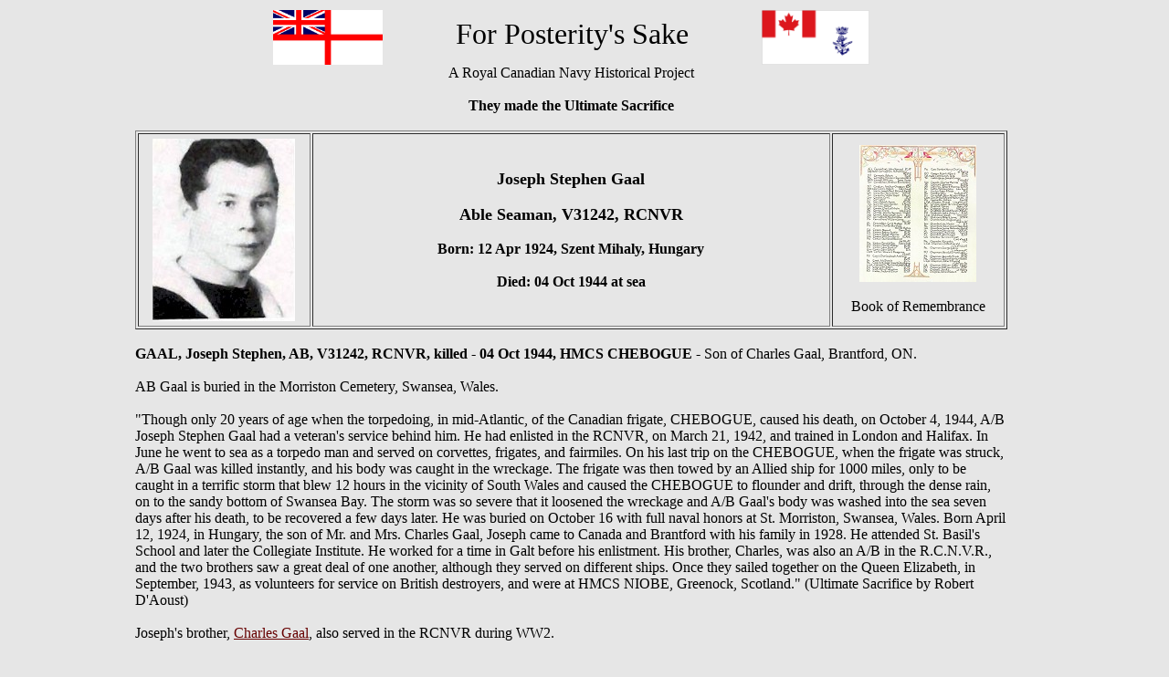

--- FILE ---
content_type: text/html
request_url: http://www.forposterityssake.ca/CTB-BIO/MEM002322.htm
body_size: 13313
content:
<!DOCTYPE html PUBLIC "-//w3c//dtd html 4.0 transitional//en">
<html xmlns:v="urn:schemas-microsoft-com:vml"
xmlns:o="urn:schemas-microsoft-com:office:office"
xmlns:w="urn:schemas-microsoft-com:office:word"
xmlns="http://www.w3.org/TR/REC-html40">

<head>
<meta http-equiv="Content-Type" content="text/html; charset=windows-1252">
<link rel=File-List href="../Navy/contact_files/filelist.xml">
<link rel=Edit-Time-Data href="../Navy/contact_files/editdata.mso">
<!--[if !mso]>
<style>
v\:* {behavior:url(#default#VML);}
o\:* {behavior:url(#default#VML);}
w\:* {behavior:url(#default#VML);}
.shape {behavior:url(#default#VML);}
</style>
<![endif]-->
<meta name="GENERATOR" content="Microsoft FrontPage 4.0">
<meta name="ProgId" content="FrontPage.Editor.Document">
<title> Joseph Stephen Gaal, Able Seaman, RCNVR </title>
<!--[if gte mso 9]><xml>
 <o:DocumentProperties>
  <o:Author>NRD</o:Author>
  <o:LastAuthor>NRD</o:LastAuthor>
  <o:Revision>3</o:Revision>
  <o:TotalTime>0</o:TotalTime>
  <o:Created>2002-08-11T19:58:00Z</o:Created>
  <o:LastSaved>2002-08-11T20:06:00Z</o:LastSaved>
  <o:Pages>1</o:Pages>
  <o:Words>83</o:Words>
  <o:Characters>474</o:Characters>
  <o:Company>DND</o:Company>
  <o:Lines>3</o:Lines>
  <o:Paragraphs>1</o:Paragraphs>
  <o:CharactersWithSpaces>582</o:CharactersWithSpaces>
  <o:Version>9.3821</o:Version>
 </o:DocumentProperties>
</xml><![endif]-->
<style>
<!--
 /* Style Definitions */
p.MsoNormal, li.MsoNormal, div.MsoNormal
	{mso-style-parent:"";
	margin:0in;
	margin-bottom:.0001pt;
	mso-pagination:widow-orphan;
	font-size:12.0pt;
	font-family:"Times New Roman";
	mso-fareast-font-family:"Times New Roman";}
a:link, span.MsoHyperlink
	{color:#660000;
	text-decoration:underline;
	text-underline:single;}
a:visited, span.MsoHyperlinkFollowed
	{color:#000066;
	text-decoration:underline;
	text-underline:single;}
p
	{margin-right:0in;
	mso-margin-top-alt:auto;
	mso-margin-bottom-alt:auto;
	margin-left:0in;
	mso-pagination:widow-orphan;
	font-size:12.0pt;
	font-family:"Times New Roman";
	mso-fareast-font-family:"Times New Roman";}
@page Section1
	{size:8.5in 11.0in;
	margin:1.0in 1.25in 1.0in 1.25in;
	mso-header-margin:.5in;
	mso-footer-margin:.5in;
	mso-paper-source:0;}
div.Section1
	{page:Section1;}
-->
</style>
<!--[if gte mso 9]><xml>
 <o:shapedefaults v:ext="edit" spidmax="1027"/>
</xml><![endif]--><!--[if gte mso 9]><xml>
 <o:shapelayout v:ext="edit">
  <o:idmap v:ext="edit" data="1"/>
 </o:shapelayout></xml><![endif]-->
</head>

<body lang=EN-CA style='tab-interval:
.5in' bgcolor="#E6E6E6" text="#000000" link="#996633" vlink="#999966" alink="#CC9966">





<div align="center" style="width: 1234; height: 463">
  <center>
<table border=0 cellpadding=0 width="1200" style='width:`100;mso-cellspacing: 1.5pt;mso-padding-alt:0in 0in 0in 0in'>  <tr>
  <td width="1200" style='width:1200;padding:.75pt .75pt .75pt .75pt'>  
    <p class="MsoNormal" align="center"><font size="6" face="Copperplate Gothic Bold"><img border="0" src="../JPGs/whiteensign.gif" width="120" height="60" align="absmiddle">&nbsp;&nbsp;&nbsp;&nbsp;&nbsp;&nbsp;&nbsp;&nbsp;&nbsp;
    For Posterity's Sake&nbsp;&nbsp;&nbsp;&nbsp;&nbsp;&nbsp;&nbsp;&nbsp;&nbsp; <img border="0" src="../JPGs/cdnnavyjack.gif" width="118" height="60" align="absmiddle"></font></p>
    <p class="MsoNormal" align="center">A Royal Canadian Navy Historical Project</p>
    <p class="MsoNormal" align="center">&nbsp;</p>
    <p class="MsoNormal" align="center"><b>They made the Ultimate Sacrifice</b></p>
    <p class="MsoNormal" align="center">&nbsp;</p>

    <div align="center">
      <table border="1" cellpadding="5" width="80%">
        <tr>
          <td width="20%" valign="middle" align="center">
    <p class="MsoNormal">
    <img border="0" src="../JPGs/PHOTO-DIR/CTB-PHOTOS/CTB002163.jpg" width="156" height="200">
    </p>
          </td>
          <td width="60%" valign="middle" align="center">

    <p class="MsoNormal" align="center"><b><font size="4" face="Times New Roman">Joseph
    Stephen Gaal</font></b></p>

    <p class="MsoNormal" align="center">&nbsp;</p>

    <p class="MsoNormal" align="center"><b><font size="4" face="Times New Roman">Able
    Seaman, V31242, RCNVR</font></b></p>

    <p class="MsoNormal" align="center">&nbsp;</p>

    <p class="MsoNormal" align="center"><b>Born: 12 Apr 1924, Szent Mihaly,
    Hungary</b></p>

    <p class="MsoNormal" align="center">&nbsp;</p>

    <p class="MsoNormal" align="center"><b>Died: 04 Oct 1944 at sea</b></p>

          </td>
          <td width="20%" valign="middle" align="center">
          <p class="MsoNormal">
          <a href="https://www.veterans.gc.ca/eng/remembrance/memorials/books/page?page=310&amp;book=2&amp;sort=pageAsc">
          <img border="0" src="../JPGs/PHOTO-DIR/CTB-PHOTOS-8400/BK-MEM.jpg" width="128" height="150">
          </a>
          </p>
          <p class="MsoNormal">&nbsp;</p>
          <p class="MsoNormal">Book of Remembrance</p>
          </td>
        </tr>
      </table>
    </div>



    <p align="left" class="MsoNormal" style="margin-left: 120; margin-right: 120">&nbsp;

    <p align="left" class="MsoNormal" style="margin-left: 120; margin-right: 120"><b>GAAL,
    Joseph Stephen, AB, V31242, RCNVR, killed - 04 Oct 1944, HMCS CHEBOGUE</b> -
    Son of Charles Gaal, Brantford, ON.

    <p align="left" class="MsoNormal" style="margin-left: 120; margin-right: 120">&nbsp;

    <p align="left" class="MsoNormal" style="margin-left: 120; margin-right: 120">AB Gaal is buried in the Morriston
    Cemetery, Swansea, Wales.

    <p align="left" class="MsoNormal" style="margin-left: 120; margin-right: 120">&nbsp;

    <p align="left" class="MsoNormal" style="margin-left: 120; margin-right: 120">&quot;Though
    only 20 years of age when the torpedoing, in mid-Atlantic, of the Canadian
    frigate, CHEBOGUE, caused his death, on October 4, 1944, A/B Joseph Stephen
    Gaal had a veteran's service behind him. He had enlisted in the RCNVR, on
    March 21, 1942, and trained in London and Halifax. In June he went to sea as
    a torpedo man and served on corvettes, frigates, and fairmiles. On his last
    trip on the CHEBOGUE, when the frigate was struck, A/B Gaal was killed
    instantly, and his body was caught in the wreckage. The frigate was then
    towed by an Allied ship for 1000 miles, only to be caught in a terrific
    storm that blew 12 hours in the vicinity of South Wales and caused the CHEBOGUE
    to flounder and drift, through the dense rain, on to the sandy
    bottom of Swansea Bay. The storm was so severe that it loosened the wreckage
    and A/B Gaal's body was washed into the sea seven days after his death, to
    be recovered a few days later. He was buried on October 16 with full naval
    honors at St. Morriston, Swansea, Wales. Born April 12, 1924, in Hungary,
    the son of Mr. and Mrs. Charles Gaal, Joseph came to Canada and Brantford
    with his family in 1928. He attended St. Basil's School and later the
    Collegiate Institute. He worked for a time in Galt before his enlistment.
    His brother, Charles, was also an A/B in the R.C.N.V.R., and the two
    brothers saw a great deal of one another, although they served on different
    ships. Once they sailed together on the Queen Elizabeth, in September, 1943,
    as volunteers for service on British destroyers, and were at HMCS NIOBE,
    Greenock, Scotland.&quot; (Ultimate Sacrifice by Robert D'Aoust)

    <p align="left" class="MsoNormal" style="margin-left: 120; margin-right: 120">&nbsp;

    <p align="left" class="MsoNormal" style="margin-left: 120; margin-right: 120">Joseph's
    brother, <a href="MEM002323.htm">Charles Gaal</a>, also served in the RCNVR
    during WW2.

    <p align="left" class="MsoNormal" style="margin-left: 120; margin-right: 120">&nbsp;

    <p align="left" class="MsoNormal" style="line-height: 150%; margin-left: 120; margin-right: 120">Ships
    served in:

    <p align="left" class="MsoNormal" style="line-height: 150%; margin-left: 120; margin-right: 120"><span class="text_exposed_show">HMCS
    PREVOST - Enlisted 20 Mar 1942</span>



    <p align="left" class="MsoNormal" style="line-height: 150%; margin-left: 120; margin-right: 120"><span class="text_exposed_show"><a href="../Navy/HMCS_KAMLOOPS_K176.htm">HMCS
    KAMLOOPS</a> - Served in KAMLOOPS 05 Jun 1942 - 12 Jun 1942 as an OS, RCNVR,
    while in training at HMCS CORNWALLIS</span><p align="left" class="MsoNormal" style="line-height: 150%; margin-left: 120; margin-right: 120"><span class="text_exposed_show"><a href="../Navy/HMCS_COBALT_K124.htm">HMCS
    COBALT</a> - Served in COBALT 22 Aug 1942 - 08 Sep 1942 as an OS, RCNVR</span><p align="left" class="MsoNormal" style="line-height: 150%; margin-left: 120; margin-right: 120"><span class="text_exposed_show"><a href="../Navy/MLQ103.htm">ML
    Q103</a> - Served in Q103 01 Dec 1942 - 06 Apr 1943 as an OS and AB, RCNVR.
    Rated AB 20 Mar 1943</span><p align="left" class="MsoNormal" style="line-height: 150%; margin-left: 120; margin-right: 120"><span class="text_exposed_show"><a href="../Navy/MLQ050.htm">ML
    Q050</a> - Served in Q050 07 Apr 1943 - 30 May 1943</span><p align="left" class="MsoNormal" style="line-height: 150%; margin-left: 120; margin-right: 120"><span class="text_exposed_show"><a href="../Navy/HMCS_GIFFARD_K402.htm">HMCS
    GIFFARD</a> - Served in GIFFARD 10 Nov 1943 - 31 May 1944 as an AB, RCNVR</span><p align="left" class="MsoNormal" style="line-height: 150%; margin-left: 120; margin-right: 120"><span class="text_exposed_show"><a href="../Navy/HMCS_CHEBOGUE_K317.htm">HMCS
    CHEBOGUE</a> - Drafted to CHEBOGUE 26 Jul 1944 as an AB, RCNVR</span>

    <p align="left" class="MsoNormal" style="margin-left: 120; margin-right: 120">&nbsp;
    <div align="center">
      <table border="0" cellpadding="5" width="43%">
        <tr>
          <td width="25%" valign="middle" align="center">
            <p class="MsoNormal"><a href="../JPGs/PHOTO-DIR/CTB-PHOTOS-15000/CTB015463.jpg"><img border="0" src="../JPGs/PHOTO-DIR/CTB-PHOTOS-15000/CTB015463a.jpg" width="123" height="200"></a></p>
            <p class="MsoNormal">JG01</td>
          <td width="25%" valign="middle" align="center">
            <p class="MsoNormal"><a href="../JPGs/PHOTO-DIR/CTB-PHOTOS-15000/CTB015464.jpg"><img border="0" src="../JPGs/PHOTO-DIR/CTB-PHOTOS-15000/CTB015464a.jpg" width="125" height="200"></a></p>
            <p class="MsoNormal">JG02</td>
          <td width="25%" valign="middle" align="center">
            <p class="MsoNormal"><a href="../JPGs/PHOTO-DIR/CTB-PHOTOS-15000/CTB015465.jpg"><img border="0" src="../JPGs/PHOTO-DIR/CTB-PHOTOS-15000/CTB015465a.jpg" width="123" height="200"></a></p>
            <p class="MsoNormal">JG03</td>
        </tr>
      </table>
    </div>
    <p align="center" class="MsoNormal" style="margin-left: 120; margin-right: 120">(JG01-JG02)
    Certificate of Service&nbsp; (JG03) Report of Death<p align="center" class="MsoNormal" style="margin-left: 120; margin-right: 120">&nbsp;
    <hr width="40%" noshade>

    <p align="center" class="MsoNormal" style="margin-left: 120; margin-right: 120">&nbsp;

    <p align="center" class="MsoNormal" style="margin-left: 120; margin-right: 120"><a href="../RCN-CASUALTIES-SWW.htm">Second
    World War Casualty Index&nbsp;</a>

    <p align="center" class="MsoNormal">&nbsp;<p align="center" class="MsoNormal"><a href="../RCN.htm">HOME PAGE</a>&nbsp;&nbsp;&nbsp;&nbsp;
<a href="../RCN-SHIP-INDEX.htm">SHIP INDEX</a>&nbsp;&nbsp;&nbsp;&nbsp;&nbsp;
<a href="../contact.htm">CONTACT</a>



    <p align="center" class="MsoNormal">&nbsp;<p align="center" class="MsoNormal">&nbsp;<p align="center" class="MsoNormal">&nbsp;<p align="center" class="MsoNormal">&nbsp;<p align="center" class="MsoNormal">&nbsp;<p align="center" class="MsoNormal">&nbsp;<p align="center" class="MsoNormal">&nbsp;<p align="center" class="MsoNormal">&nbsp;<p align="center" class="MsoNormal">&nbsp;<p align="center" class="MsoNormal">&nbsp;<p align="center" class="MsoNormal">&nbsp;<p align="center" class="MsoNormal">&nbsp;<p align="center" class="MsoNormal">&nbsp;<p align="center" class="MsoNormal">&nbsp;<p align="center" class="MsoNormal">&nbsp;<p align="center" class="MsoNormal">&nbsp;<p align="center" class="MsoNormal">&nbsp;<p align="center" class="MsoNormal">&nbsp;<p align="center" class="MsoNormal">&nbsp;<p align="center" class="MsoNormal">&nbsp;<p align="center" class="MsoNormal">&nbsp;<p align="center" class="MsoNormal">&nbsp;<p align="center" class="MsoNormal">&nbsp;<p align="center" class="MsoNormal">&nbsp;<p align="center" class="MsoNormal">&nbsp;<p align="center" class="MsoNormal">&nbsp;<p align="center" class="MsoNormal">&nbsp;<p align="center" class="MsoNormal">&nbsp;<p align="center" class="MsoNormal">&nbsp;<p align="center" class="MsoNormal">&nbsp;<p align="center" class="MsoNormal">&nbsp;<p align="center" class="MsoNormal">&nbsp;



    <p align="center" class="MsoNormal">



    &nbsp;



 </td>
      </tr>
</table>



</div>


</body>

</html>
